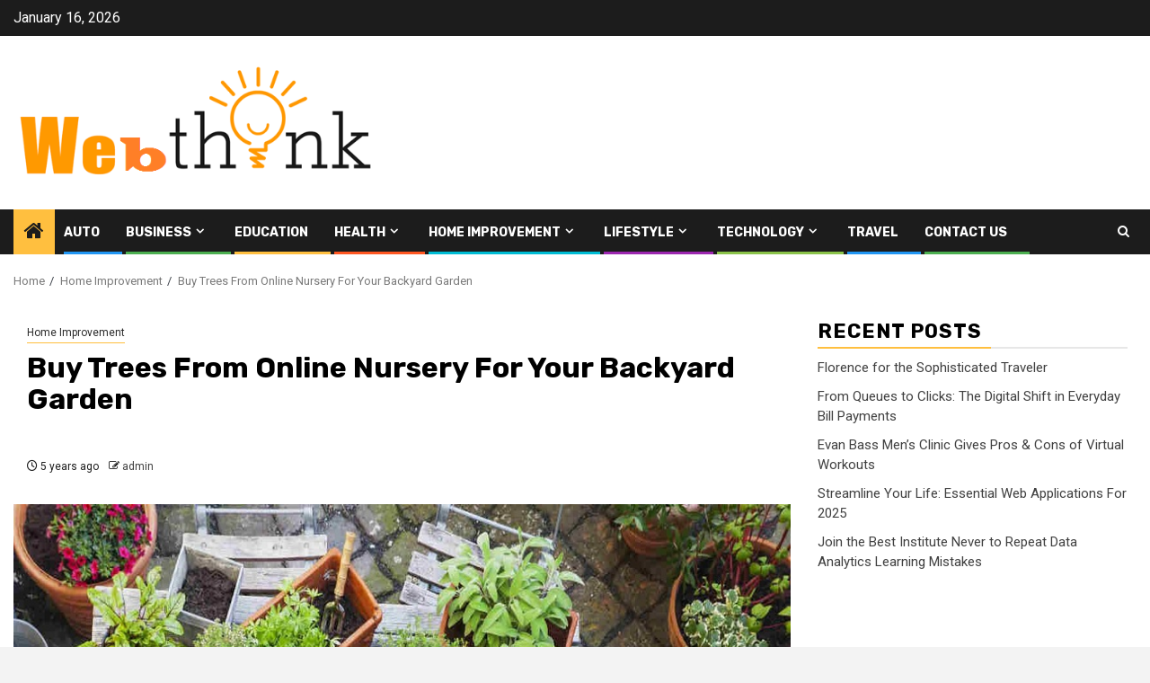

--- FILE ---
content_type: text/html; charset=UTF-8
request_url: https://webthinkoutside.com/buy-trees-from-online-nursery-for-your-backyard-garden/
body_size: 15064
content:
    <!doctype html>
<html lang="en-US">
    <head>
        <meta charset="UTF-8">
        <meta name="viewport" content="width=device-width, initial-scale=1">
        <link rel="profile" href="https://gmpg.org/xfn/11">

        <title>Buy Trees From Online Nursery For Your Backyard Garden | Webthinkoutside.com</title>
    <style>
        #wpadminbar #wp-admin-bar-p404_free_top_button .ab-icon:before {
            content: "\f103";
            color:red;
            top: 2px;
        }
    </style>
    <meta name='robots' content='max-image-preview:large' />
	<style>img:is([sizes="auto" i], [sizes^="auto," i]) { contain-intrinsic-size: 3000px 1500px }</style>
	
<!-- All In One SEO Pack 3.7.1[227,304] -->
<meta name="description"  content="If you are an avid gardener, you can transform your enthusiasm into a beneficial locally situated business. You can utilize your enormous nursery or patio to develop various" />

<script type="application/ld+json" class="aioseop-schema">{"@context":"https://schema.org","@graph":[{"@type":"Organization","@id":"https://webthinkoutside.com/#organization","url":"https://webthinkoutside.com/","name":"My Blog","sameAs":[],"logo":{"@type":"ImageObject","@id":"https://webthinkoutside.com/#logo","url":"https://webthinkoutside.com/wp-content/uploads/2021/03/cropped-webthinkoutside.png","caption":""},"image":{"@id":"https://webthinkoutside.com/#logo"}},{"@type":"WebSite","@id":"https://webthinkoutside.com/#website","url":"https://webthinkoutside.com/","name":"My Blog","publisher":{"@id":"https://webthinkoutside.com/#organization"},"potentialAction":{"@type":"SearchAction","target":"https://webthinkoutside.com/?s={search_term_string}","query-input":"required name=search_term_string"}},{"@type":"WebPage","@id":"https://webthinkoutside.com/buy-trees-from-online-nursery-for-your-backyard-garden/#webpage","url":"https://webthinkoutside.com/buy-trees-from-online-nursery-for-your-backyard-garden/","inLanguage":"en-US","name":"Buy Trees From Online Nursery For Your Backyard Garden","isPartOf":{"@id":"https://webthinkoutside.com/#website"},"breadcrumb":{"@id":"https://webthinkoutside.com/buy-trees-from-online-nursery-for-your-backyard-garden/#breadcrumblist"},"description":"If you are an avid gardener, you can transform your enthusiasm into a beneficial locally situated business. You can utilize your enormous nursery or patio to develop various","image":{"@type":"ImageObject","@id":"https://webthinkoutside.com/buy-trees-from-online-nursery-for-your-backyard-garden/#primaryimage","url":"https://webthinkoutside.com/wp-content/uploads/2021/06/Online-Nursery.jpg","width":875,"height":565},"primaryImageOfPage":{"@id":"https://webthinkoutside.com/buy-trees-from-online-nursery-for-your-backyard-garden/#primaryimage"},"datePublished":"2021-06-01T03:52:11+00:00","dateModified":"2021-06-01T03:52:11+00:00"},{"@type":"Article","@id":"https://webthinkoutside.com/buy-trees-from-online-nursery-for-your-backyard-garden/#article","isPartOf":{"@id":"https://webthinkoutside.com/buy-trees-from-online-nursery-for-your-backyard-garden/#webpage"},"author":{"@id":"https://webthinkoutside.com/author/admin/#author"},"headline":"Buy Trees From Online Nursery For Your Backyard Garden","datePublished":"2021-06-01T03:52:11+00:00","dateModified":"2021-06-01T03:52:11+00:00","commentCount":0,"mainEntityOfPage":{"@id":"https://webthinkoutside.com/buy-trees-from-online-nursery-for-your-backyard-garden/#webpage"},"publisher":{"@id":"https://webthinkoutside.com/#organization"},"articleSection":"Home Improvement","image":{"@type":"ImageObject","@id":"https://webthinkoutside.com/buy-trees-from-online-nursery-for-your-backyard-garden/#primaryimage","url":"https://webthinkoutside.com/wp-content/uploads/2021/06/Online-Nursery.jpg","width":875,"height":565}},{"@type":"Person","@id":"https://webthinkoutside.com/author/admin/#author","name":"admin","sameAs":[],"image":{"@type":"ImageObject","@id":"https://webthinkoutside.com/#personlogo","url":"https://secure.gravatar.com/avatar/1a2e4332b550b0aac410b3654dda16e7af7719b8a861b8083cc6b936cdfddc75?s=96&d=mm&r=g","width":96,"height":96,"caption":"admin"}},{"@type":"BreadcrumbList","@id":"https://webthinkoutside.com/buy-trees-from-online-nursery-for-your-backyard-garden/#breadcrumblist","itemListElement":[{"@type":"ListItem","position":1,"item":{"@type":"WebPage","@id":"https://webthinkoutside.com/","url":"https://webthinkoutside.com/","name":"Web Think Outside Online Stories and Articles | Webthinkoutside.com"}},{"@type":"ListItem","position":2,"item":{"@type":"WebPage","@id":"https://webthinkoutside.com/buy-trees-from-online-nursery-for-your-backyard-garden/","url":"https://webthinkoutside.com/buy-trees-from-online-nursery-for-your-backyard-garden/","name":"Buy Trees From Online Nursery For Your Backyard Garden"}}]}]}</script>
<link rel="canonical" href="https://webthinkoutside.com/buy-trees-from-online-nursery-for-your-backyard-garden/" />
<!-- All In One SEO Pack -->
<link rel='dns-prefetch' href='//fonts.googleapis.com' />
<link rel="alternate" type="application/rss+xml" title="My Blog &raquo; Feed" href="https://webthinkoutside.com/feed/" />
<link rel="alternate" type="application/rss+xml" title="My Blog &raquo; Comments Feed" href="https://webthinkoutside.com/comments/feed/" />
<link rel="alternate" type="application/rss+xml" title="My Blog &raquo; Buy Trees From Online Nursery For Your Backyard Garden Comments Feed" href="https://webthinkoutside.com/buy-trees-from-online-nursery-for-your-backyard-garden/feed/" />
<script type="text/javascript">
/* <![CDATA[ */
window._wpemojiSettings = {"baseUrl":"https:\/\/s.w.org\/images\/core\/emoji\/16.0.1\/72x72\/","ext":".png","svgUrl":"https:\/\/s.w.org\/images\/core\/emoji\/16.0.1\/svg\/","svgExt":".svg","source":{"concatemoji":"https:\/\/webthinkoutside.com\/wp-includes\/js\/wp-emoji-release.min.js?ver=6.8.3"}};
/*! This file is auto-generated */
!function(s,n){var o,i,e;function c(e){try{var t={supportTests:e,timestamp:(new Date).valueOf()};sessionStorage.setItem(o,JSON.stringify(t))}catch(e){}}function p(e,t,n){e.clearRect(0,0,e.canvas.width,e.canvas.height),e.fillText(t,0,0);var t=new Uint32Array(e.getImageData(0,0,e.canvas.width,e.canvas.height).data),a=(e.clearRect(0,0,e.canvas.width,e.canvas.height),e.fillText(n,0,0),new Uint32Array(e.getImageData(0,0,e.canvas.width,e.canvas.height).data));return t.every(function(e,t){return e===a[t]})}function u(e,t){e.clearRect(0,0,e.canvas.width,e.canvas.height),e.fillText(t,0,0);for(var n=e.getImageData(16,16,1,1),a=0;a<n.data.length;a++)if(0!==n.data[a])return!1;return!0}function f(e,t,n,a){switch(t){case"flag":return n(e,"\ud83c\udff3\ufe0f\u200d\u26a7\ufe0f","\ud83c\udff3\ufe0f\u200b\u26a7\ufe0f")?!1:!n(e,"\ud83c\udde8\ud83c\uddf6","\ud83c\udde8\u200b\ud83c\uddf6")&&!n(e,"\ud83c\udff4\udb40\udc67\udb40\udc62\udb40\udc65\udb40\udc6e\udb40\udc67\udb40\udc7f","\ud83c\udff4\u200b\udb40\udc67\u200b\udb40\udc62\u200b\udb40\udc65\u200b\udb40\udc6e\u200b\udb40\udc67\u200b\udb40\udc7f");case"emoji":return!a(e,"\ud83e\udedf")}return!1}function g(e,t,n,a){var r="undefined"!=typeof WorkerGlobalScope&&self instanceof WorkerGlobalScope?new OffscreenCanvas(300,150):s.createElement("canvas"),o=r.getContext("2d",{willReadFrequently:!0}),i=(o.textBaseline="top",o.font="600 32px Arial",{});return e.forEach(function(e){i[e]=t(o,e,n,a)}),i}function t(e){var t=s.createElement("script");t.src=e,t.defer=!0,s.head.appendChild(t)}"undefined"!=typeof Promise&&(o="wpEmojiSettingsSupports",i=["flag","emoji"],n.supports={everything:!0,everythingExceptFlag:!0},e=new Promise(function(e){s.addEventListener("DOMContentLoaded",e,{once:!0})}),new Promise(function(t){var n=function(){try{var e=JSON.parse(sessionStorage.getItem(o));if("object"==typeof e&&"number"==typeof e.timestamp&&(new Date).valueOf()<e.timestamp+604800&&"object"==typeof e.supportTests)return e.supportTests}catch(e){}return null}();if(!n){if("undefined"!=typeof Worker&&"undefined"!=typeof OffscreenCanvas&&"undefined"!=typeof URL&&URL.createObjectURL&&"undefined"!=typeof Blob)try{var e="postMessage("+g.toString()+"("+[JSON.stringify(i),f.toString(),p.toString(),u.toString()].join(",")+"));",a=new Blob([e],{type:"text/javascript"}),r=new Worker(URL.createObjectURL(a),{name:"wpTestEmojiSupports"});return void(r.onmessage=function(e){c(n=e.data),r.terminate(),t(n)})}catch(e){}c(n=g(i,f,p,u))}t(n)}).then(function(e){for(var t in e)n.supports[t]=e[t],n.supports.everything=n.supports.everything&&n.supports[t],"flag"!==t&&(n.supports.everythingExceptFlag=n.supports.everythingExceptFlag&&n.supports[t]);n.supports.everythingExceptFlag=n.supports.everythingExceptFlag&&!n.supports.flag,n.DOMReady=!1,n.readyCallback=function(){n.DOMReady=!0}}).then(function(){return e}).then(function(){var e;n.supports.everything||(n.readyCallback(),(e=n.source||{}).concatemoji?t(e.concatemoji):e.wpemoji&&e.twemoji&&(t(e.twemoji),t(e.wpemoji)))}))}((window,document),window._wpemojiSettings);
/* ]]> */
</script>
		<style type="text/css">
			.epvc-eye {
				margin-right: 3px;
				width: 13px;
				display: inline-block;
				height: 13px;
				border: solid 1px #000;
				border-radius:  75% 15%;
				position: relative;
				transform: rotate(45deg);
			}
			.epvc-eye:before {
				content: '';
				display: block;
				position: absolute;
				width: 5px;
				height: 5px;
				border: solid 1px #000;
				border-radius: 50%;
				left: 3px;
				top: 3px;
			}
		</style>
	<style id='wp-emoji-styles-inline-css' type='text/css'>

	img.wp-smiley, img.emoji {
		display: inline !important;
		border: none !important;
		box-shadow: none !important;
		height: 1em !important;
		width: 1em !important;
		margin: 0 0.07em !important;
		vertical-align: -0.1em !important;
		background: none !important;
		padding: 0 !important;
	}
</style>
<link rel='stylesheet' id='wp-block-library-css' href='https://webthinkoutside.com/wp-includes/css/dist/block-library/style.min.css?ver=6.8.3' type='text/css' media='all' />
<style id='wp-block-library-theme-inline-css' type='text/css'>
.wp-block-audio :where(figcaption){color:#555;font-size:13px;text-align:center}.is-dark-theme .wp-block-audio :where(figcaption){color:#ffffffa6}.wp-block-audio{margin:0 0 1em}.wp-block-code{border:1px solid #ccc;border-radius:4px;font-family:Menlo,Consolas,monaco,monospace;padding:.8em 1em}.wp-block-embed :where(figcaption){color:#555;font-size:13px;text-align:center}.is-dark-theme .wp-block-embed :where(figcaption){color:#ffffffa6}.wp-block-embed{margin:0 0 1em}.blocks-gallery-caption{color:#555;font-size:13px;text-align:center}.is-dark-theme .blocks-gallery-caption{color:#ffffffa6}:root :where(.wp-block-image figcaption){color:#555;font-size:13px;text-align:center}.is-dark-theme :root :where(.wp-block-image figcaption){color:#ffffffa6}.wp-block-image{margin:0 0 1em}.wp-block-pullquote{border-bottom:4px solid;border-top:4px solid;color:currentColor;margin-bottom:1.75em}.wp-block-pullquote cite,.wp-block-pullquote footer,.wp-block-pullquote__citation{color:currentColor;font-size:.8125em;font-style:normal;text-transform:uppercase}.wp-block-quote{border-left:.25em solid;margin:0 0 1.75em;padding-left:1em}.wp-block-quote cite,.wp-block-quote footer{color:currentColor;font-size:.8125em;font-style:normal;position:relative}.wp-block-quote:where(.has-text-align-right){border-left:none;border-right:.25em solid;padding-left:0;padding-right:1em}.wp-block-quote:where(.has-text-align-center){border:none;padding-left:0}.wp-block-quote.is-large,.wp-block-quote.is-style-large,.wp-block-quote:where(.is-style-plain){border:none}.wp-block-search .wp-block-search__label{font-weight:700}.wp-block-search__button{border:1px solid #ccc;padding:.375em .625em}:where(.wp-block-group.has-background){padding:1.25em 2.375em}.wp-block-separator.has-css-opacity{opacity:.4}.wp-block-separator{border:none;border-bottom:2px solid;margin-left:auto;margin-right:auto}.wp-block-separator.has-alpha-channel-opacity{opacity:1}.wp-block-separator:not(.is-style-wide):not(.is-style-dots){width:100px}.wp-block-separator.has-background:not(.is-style-dots){border-bottom:none;height:1px}.wp-block-separator.has-background:not(.is-style-wide):not(.is-style-dots){height:2px}.wp-block-table{margin:0 0 1em}.wp-block-table td,.wp-block-table th{word-break:normal}.wp-block-table :where(figcaption){color:#555;font-size:13px;text-align:center}.is-dark-theme .wp-block-table :where(figcaption){color:#ffffffa6}.wp-block-video :where(figcaption){color:#555;font-size:13px;text-align:center}.is-dark-theme .wp-block-video :where(figcaption){color:#ffffffa6}.wp-block-video{margin:0 0 1em}:root :where(.wp-block-template-part.has-background){margin-bottom:0;margin-top:0;padding:1.25em 2.375em}
</style>
<style id='global-styles-inline-css' type='text/css'>
:root{--wp--preset--aspect-ratio--square: 1;--wp--preset--aspect-ratio--4-3: 4/3;--wp--preset--aspect-ratio--3-4: 3/4;--wp--preset--aspect-ratio--3-2: 3/2;--wp--preset--aspect-ratio--2-3: 2/3;--wp--preset--aspect-ratio--16-9: 16/9;--wp--preset--aspect-ratio--9-16: 9/16;--wp--preset--color--black: #000000;--wp--preset--color--cyan-bluish-gray: #abb8c3;--wp--preset--color--white: #ffffff;--wp--preset--color--pale-pink: #f78da7;--wp--preset--color--vivid-red: #cf2e2e;--wp--preset--color--luminous-vivid-orange: #ff6900;--wp--preset--color--luminous-vivid-amber: #fcb900;--wp--preset--color--light-green-cyan: #7bdcb5;--wp--preset--color--vivid-green-cyan: #00d084;--wp--preset--color--pale-cyan-blue: #8ed1fc;--wp--preset--color--vivid-cyan-blue: #0693e3;--wp--preset--color--vivid-purple: #9b51e0;--wp--preset--gradient--vivid-cyan-blue-to-vivid-purple: linear-gradient(135deg,rgba(6,147,227,1) 0%,rgb(155,81,224) 100%);--wp--preset--gradient--light-green-cyan-to-vivid-green-cyan: linear-gradient(135deg,rgb(122,220,180) 0%,rgb(0,208,130) 100%);--wp--preset--gradient--luminous-vivid-amber-to-luminous-vivid-orange: linear-gradient(135deg,rgba(252,185,0,1) 0%,rgba(255,105,0,1) 100%);--wp--preset--gradient--luminous-vivid-orange-to-vivid-red: linear-gradient(135deg,rgba(255,105,0,1) 0%,rgb(207,46,46) 100%);--wp--preset--gradient--very-light-gray-to-cyan-bluish-gray: linear-gradient(135deg,rgb(238,238,238) 0%,rgb(169,184,195) 100%);--wp--preset--gradient--cool-to-warm-spectrum: linear-gradient(135deg,rgb(74,234,220) 0%,rgb(151,120,209) 20%,rgb(207,42,186) 40%,rgb(238,44,130) 60%,rgb(251,105,98) 80%,rgb(254,248,76) 100%);--wp--preset--gradient--blush-light-purple: linear-gradient(135deg,rgb(255,206,236) 0%,rgb(152,150,240) 100%);--wp--preset--gradient--blush-bordeaux: linear-gradient(135deg,rgb(254,205,165) 0%,rgb(254,45,45) 50%,rgb(107,0,62) 100%);--wp--preset--gradient--luminous-dusk: linear-gradient(135deg,rgb(255,203,112) 0%,rgb(199,81,192) 50%,rgb(65,88,208) 100%);--wp--preset--gradient--pale-ocean: linear-gradient(135deg,rgb(255,245,203) 0%,rgb(182,227,212) 50%,rgb(51,167,181) 100%);--wp--preset--gradient--electric-grass: linear-gradient(135deg,rgb(202,248,128) 0%,rgb(113,206,126) 100%);--wp--preset--gradient--midnight: linear-gradient(135deg,rgb(2,3,129) 0%,rgb(40,116,252) 100%);--wp--preset--font-size--small: 13px;--wp--preset--font-size--medium: 20px;--wp--preset--font-size--large: 36px;--wp--preset--font-size--x-large: 42px;--wp--preset--spacing--20: 0.44rem;--wp--preset--spacing--30: 0.67rem;--wp--preset--spacing--40: 1rem;--wp--preset--spacing--50: 1.5rem;--wp--preset--spacing--60: 2.25rem;--wp--preset--spacing--70: 3.38rem;--wp--preset--spacing--80: 5.06rem;--wp--preset--shadow--natural: 6px 6px 9px rgba(0, 0, 0, 0.2);--wp--preset--shadow--deep: 12px 12px 50px rgba(0, 0, 0, 0.4);--wp--preset--shadow--sharp: 6px 6px 0px rgba(0, 0, 0, 0.2);--wp--preset--shadow--outlined: 6px 6px 0px -3px rgba(255, 255, 255, 1), 6px 6px rgba(0, 0, 0, 1);--wp--preset--shadow--crisp: 6px 6px 0px rgba(0, 0, 0, 1);}:root { --wp--style--global--content-size: 850px;--wp--style--global--wide-size: 1270px; }:where(body) { margin: 0; }.wp-site-blocks > .alignleft { float: left; margin-right: 2em; }.wp-site-blocks > .alignright { float: right; margin-left: 2em; }.wp-site-blocks > .aligncenter { justify-content: center; margin-left: auto; margin-right: auto; }:where(.wp-site-blocks) > * { margin-block-start: 24px; margin-block-end: 0; }:where(.wp-site-blocks) > :first-child { margin-block-start: 0; }:where(.wp-site-blocks) > :last-child { margin-block-end: 0; }:root { --wp--style--block-gap: 24px; }:root :where(.is-layout-flow) > :first-child{margin-block-start: 0;}:root :where(.is-layout-flow) > :last-child{margin-block-end: 0;}:root :where(.is-layout-flow) > *{margin-block-start: 24px;margin-block-end: 0;}:root :where(.is-layout-constrained) > :first-child{margin-block-start: 0;}:root :where(.is-layout-constrained) > :last-child{margin-block-end: 0;}:root :where(.is-layout-constrained) > *{margin-block-start: 24px;margin-block-end: 0;}:root :where(.is-layout-flex){gap: 24px;}:root :where(.is-layout-grid){gap: 24px;}.is-layout-flow > .alignleft{float: left;margin-inline-start: 0;margin-inline-end: 2em;}.is-layout-flow > .alignright{float: right;margin-inline-start: 2em;margin-inline-end: 0;}.is-layout-flow > .aligncenter{margin-left: auto !important;margin-right: auto !important;}.is-layout-constrained > .alignleft{float: left;margin-inline-start: 0;margin-inline-end: 2em;}.is-layout-constrained > .alignright{float: right;margin-inline-start: 2em;margin-inline-end: 0;}.is-layout-constrained > .aligncenter{margin-left: auto !important;margin-right: auto !important;}.is-layout-constrained > :where(:not(.alignleft):not(.alignright):not(.alignfull)){max-width: var(--wp--style--global--content-size);margin-left: auto !important;margin-right: auto !important;}.is-layout-constrained > .alignwide{max-width: var(--wp--style--global--wide-size);}body .is-layout-flex{display: flex;}.is-layout-flex{flex-wrap: wrap;align-items: center;}.is-layout-flex > :is(*, div){margin: 0;}body .is-layout-grid{display: grid;}.is-layout-grid > :is(*, div){margin: 0;}body{padding-top: 0px;padding-right: 0px;padding-bottom: 0px;padding-left: 0px;}a:where(:not(.wp-element-button)){text-decoration: none;}:root :where(.wp-element-button, .wp-block-button__link){background-color: #32373c;border-radius: 0;border-width: 0;color: #fff;font-family: inherit;font-size: inherit;line-height: inherit;padding: calc(0.667em + 2px) calc(1.333em + 2px);text-decoration: none;}.has-black-color{color: var(--wp--preset--color--black) !important;}.has-cyan-bluish-gray-color{color: var(--wp--preset--color--cyan-bluish-gray) !important;}.has-white-color{color: var(--wp--preset--color--white) !important;}.has-pale-pink-color{color: var(--wp--preset--color--pale-pink) !important;}.has-vivid-red-color{color: var(--wp--preset--color--vivid-red) !important;}.has-luminous-vivid-orange-color{color: var(--wp--preset--color--luminous-vivid-orange) !important;}.has-luminous-vivid-amber-color{color: var(--wp--preset--color--luminous-vivid-amber) !important;}.has-light-green-cyan-color{color: var(--wp--preset--color--light-green-cyan) !important;}.has-vivid-green-cyan-color{color: var(--wp--preset--color--vivid-green-cyan) !important;}.has-pale-cyan-blue-color{color: var(--wp--preset--color--pale-cyan-blue) !important;}.has-vivid-cyan-blue-color{color: var(--wp--preset--color--vivid-cyan-blue) !important;}.has-vivid-purple-color{color: var(--wp--preset--color--vivid-purple) !important;}.has-black-background-color{background-color: var(--wp--preset--color--black) !important;}.has-cyan-bluish-gray-background-color{background-color: var(--wp--preset--color--cyan-bluish-gray) !important;}.has-white-background-color{background-color: var(--wp--preset--color--white) !important;}.has-pale-pink-background-color{background-color: var(--wp--preset--color--pale-pink) !important;}.has-vivid-red-background-color{background-color: var(--wp--preset--color--vivid-red) !important;}.has-luminous-vivid-orange-background-color{background-color: var(--wp--preset--color--luminous-vivid-orange) !important;}.has-luminous-vivid-amber-background-color{background-color: var(--wp--preset--color--luminous-vivid-amber) !important;}.has-light-green-cyan-background-color{background-color: var(--wp--preset--color--light-green-cyan) !important;}.has-vivid-green-cyan-background-color{background-color: var(--wp--preset--color--vivid-green-cyan) !important;}.has-pale-cyan-blue-background-color{background-color: var(--wp--preset--color--pale-cyan-blue) !important;}.has-vivid-cyan-blue-background-color{background-color: var(--wp--preset--color--vivid-cyan-blue) !important;}.has-vivid-purple-background-color{background-color: var(--wp--preset--color--vivid-purple) !important;}.has-black-border-color{border-color: var(--wp--preset--color--black) !important;}.has-cyan-bluish-gray-border-color{border-color: var(--wp--preset--color--cyan-bluish-gray) !important;}.has-white-border-color{border-color: var(--wp--preset--color--white) !important;}.has-pale-pink-border-color{border-color: var(--wp--preset--color--pale-pink) !important;}.has-vivid-red-border-color{border-color: var(--wp--preset--color--vivid-red) !important;}.has-luminous-vivid-orange-border-color{border-color: var(--wp--preset--color--luminous-vivid-orange) !important;}.has-luminous-vivid-amber-border-color{border-color: var(--wp--preset--color--luminous-vivid-amber) !important;}.has-light-green-cyan-border-color{border-color: var(--wp--preset--color--light-green-cyan) !important;}.has-vivid-green-cyan-border-color{border-color: var(--wp--preset--color--vivid-green-cyan) !important;}.has-pale-cyan-blue-border-color{border-color: var(--wp--preset--color--pale-cyan-blue) !important;}.has-vivid-cyan-blue-border-color{border-color: var(--wp--preset--color--vivid-cyan-blue) !important;}.has-vivid-purple-border-color{border-color: var(--wp--preset--color--vivid-purple) !important;}.has-vivid-cyan-blue-to-vivid-purple-gradient-background{background: var(--wp--preset--gradient--vivid-cyan-blue-to-vivid-purple) !important;}.has-light-green-cyan-to-vivid-green-cyan-gradient-background{background: var(--wp--preset--gradient--light-green-cyan-to-vivid-green-cyan) !important;}.has-luminous-vivid-amber-to-luminous-vivid-orange-gradient-background{background: var(--wp--preset--gradient--luminous-vivid-amber-to-luminous-vivid-orange) !important;}.has-luminous-vivid-orange-to-vivid-red-gradient-background{background: var(--wp--preset--gradient--luminous-vivid-orange-to-vivid-red) !important;}.has-very-light-gray-to-cyan-bluish-gray-gradient-background{background: var(--wp--preset--gradient--very-light-gray-to-cyan-bluish-gray) !important;}.has-cool-to-warm-spectrum-gradient-background{background: var(--wp--preset--gradient--cool-to-warm-spectrum) !important;}.has-blush-light-purple-gradient-background{background: var(--wp--preset--gradient--blush-light-purple) !important;}.has-blush-bordeaux-gradient-background{background: var(--wp--preset--gradient--blush-bordeaux) !important;}.has-luminous-dusk-gradient-background{background: var(--wp--preset--gradient--luminous-dusk) !important;}.has-pale-ocean-gradient-background{background: var(--wp--preset--gradient--pale-ocean) !important;}.has-electric-grass-gradient-background{background: var(--wp--preset--gradient--electric-grass) !important;}.has-midnight-gradient-background{background: var(--wp--preset--gradient--midnight) !important;}.has-small-font-size{font-size: var(--wp--preset--font-size--small) !important;}.has-medium-font-size{font-size: var(--wp--preset--font-size--medium) !important;}.has-large-font-size{font-size: var(--wp--preset--font-size--large) !important;}.has-x-large-font-size{font-size: var(--wp--preset--font-size--x-large) !important;}
:root :where(.wp-block-button .wp-block-button__link){border-radius: 0;}
:root :where(.wp-block-pullquote){font-size: 1.5em;line-height: 1.6;}
</style>
<link rel='stylesheet' id='aft-icons-css' href='https://webthinkoutside.com/wp-content/themes/newsphere/assets/icons/style.css?ver=6.8.3' type='text/css' media='all' />
<link rel='stylesheet' id='bootstrap-css' href='https://webthinkoutside.com/wp-content/themes/newsphere/assets/bootstrap/css/bootstrap.min.css?ver=6.8.3' type='text/css' media='all' />
<link rel='stylesheet' id='swiper-slider-css' href='https://webthinkoutside.com/wp-content/themes/newsphere/assets/swiper/css/swiper-bundle-new.min.css?ver=6.8.3' type='text/css' media='all' />
<link rel='stylesheet' id='sidr-css' href='https://webthinkoutside.com/wp-content/themes/newsphere/assets/sidr/css/sidr.bare.css?ver=6.8.3' type='text/css' media='all' />
<link rel='stylesheet' id='magnific-popup-css' href='https://webthinkoutside.com/wp-content/themes/newsphere/assets/magnific-popup/magnific-popup.css?ver=6.8.3' type='text/css' media='all' />
<link rel='stylesheet' id='newsphere-google-fonts-css' href='https://fonts.googleapis.com/css?family=Roboto:400,500,700|Rubik:400,500,700&#038;subset=latin,latin-ext' type='text/css' media='all' />
<link rel='stylesheet' id='newsphere-style-css' href='https://webthinkoutside.com/wp-content/themes/newsphere/style.css?ver=4.4.8' type='text/css' media='all' />
<script type="text/javascript" src="https://webthinkoutside.com/wp-includes/js/jquery/jquery.min.js?ver=3.7.1" id="jquery-core-js"></script>
<script type="text/javascript" src="https://webthinkoutside.com/wp-includes/js/jquery/jquery-migrate.min.js?ver=3.4.1" id="jquery-migrate-js"></script>
<link rel="https://api.w.org/" href="https://webthinkoutside.com/wp-json/" /><link rel="alternate" title="JSON" type="application/json" href="https://webthinkoutside.com/wp-json/wp/v2/posts/299" /><link rel="EditURI" type="application/rsd+xml" title="RSD" href="https://webthinkoutside.com/xmlrpc.php?rsd" />
<meta name="generator" content="WordPress 6.8.3" />
<link rel='shortlink' href='https://webthinkoutside.com/?p=299' />
<link rel="alternate" title="oEmbed (JSON)" type="application/json+oembed" href="https://webthinkoutside.com/wp-json/oembed/1.0/embed?url=https%3A%2F%2Fwebthinkoutside.com%2Fbuy-trees-from-online-nursery-for-your-backyard-garden%2F" />
<link rel="alternate" title="oEmbed (XML)" type="text/xml+oembed" href="https://webthinkoutside.com/wp-json/oembed/1.0/embed?url=https%3A%2F%2Fwebthinkoutside.com%2Fbuy-trees-from-online-nursery-for-your-backyard-garden%2F&#038;format=xml" />
<!-- MagenetMonetization V: 1.0.29.2--><!-- MagenetMonetization 1 --><!-- MagenetMonetization 1.1 --><link rel="pingback" href="https://webthinkoutside.com/xmlrpc.php">        <style type="text/css">
                        body .header-style1 .top-header.data-bg:before,
            body .header-style1 .main-header.data-bg:before {
                background: rgba(0, 0, 0, 0);
            }

                        .site-title,
            .site-description {
                position: absolute;
                clip: rect(1px, 1px, 1px, 1px);
                display: none;
            }

            
            
            .elementor-default .elementor-section.elementor-section-full_width > .elementor-container,
            .elementor-default .elementor-section.elementor-section-boxed > .elementor-container,
            .elementor-page .elementor-section.elementor-section-full_width > .elementor-container,
            .elementor-page .elementor-section.elementor-section-boxed > .elementor-container{
                max-width: 1300px;
            }

            .container-wrapper .elementor {
                max-width: 100%;
            }

            .align-content-left .elementor-section-stretched,
            .align-content-right .elementor-section-stretched {
                max-width: 100%;
                left: 0 !important;
            }
        

        </style>
        <style type="text/css" id="custom-background-css">
body.custom-background { background-image: url("https://webthinkoutside.com/wp-content/uploads/2021/03/white.jpg"); background-position: center center; background-size: auto; background-repeat: repeat; background-attachment: scroll; }
</style>
	<link rel="icon" href="https://webthinkoutside.com/wp-content/uploads/2021/03/cropped-webthinkoutside-1-32x32.png" sizes="32x32" />
<link rel="icon" href="https://webthinkoutside.com/wp-content/uploads/2021/03/cropped-webthinkoutside-1-192x192.png" sizes="192x192" />
<link rel="apple-touch-icon" href="https://webthinkoutside.com/wp-content/uploads/2021/03/cropped-webthinkoutside-1-180x180.png" />
<meta name="msapplication-TileImage" content="https://webthinkoutside.com/wp-content/uploads/2021/03/cropped-webthinkoutside-1-270x270.png" />
        
<script data-ad-client="ca-pub-8288407026647732" async src="https://pagead2.googlesyndication.com/pagead/js/adsbygoogle.js"></script>
<meta name="robots" content="noodp" />
<meta name="robots" content="index, follow" /> 
    </head>

<body class="wp-singular post-template-default single single-post postid-299 single-format-standard custom-background wp-custom-logo wp-embed-responsive wp-theme-newsphere aft-default-mode aft-sticky-sidebar aft-hide-comment-count-in-list aft-hide-minutes-read-in-list aft-hide-date-author-in-list default-content-layout single-content-mode-default align-content-left">
    
    <div id="af-preloader">
        <div class="af-preloader-wrap">
            <div class="af-sp af-sp-wave">
            </div>
        </div>
    </div>

<div id="page" class="site">
    <a class="skip-link screen-reader-text" href="#content">Skip to content</a>


    <header id="masthead" class="header-style1 header-layout-1">

          <div class="top-header">
        <div class="container-wrapper">
            <div class="top-bar-flex">
                <div class="top-bar-left col-2">

                    
                    <div class="date-bar-left">
                                                    <span class="topbar-date">
                                        January 16, 2026                                    </span>

                                            </div>
                </div>

                <div class="top-bar-right col-2">
  						<span class="aft-small-social-menu">
  							  						</span>
                </div>
            </div>
        </div>

    </div>
<div class="main-header data-bg" data-background="https://webthinkoutside.com/wp-content/uploads/2021/03/cropped-white.jpg">
    <div class="container-wrapper">
        <div class="af-container-row af-flex-container">
            <div class="col-3 float-l pad">
                <div class="logo-brand">
                    <div class="site-branding">
                        <a href="https://webthinkoutside.com/" class="custom-logo-link" rel="home"><img width="492" height="174" src="https://webthinkoutside.com/wp-content/uploads/2021/03/cropped-webthinkoutside.png" class="custom-logo" alt="My Blog" decoding="async" fetchpriority="high" srcset="https://webthinkoutside.com/wp-content/uploads/2021/03/cropped-webthinkoutside.png 492w, https://webthinkoutside.com/wp-content/uploads/2021/03/cropped-webthinkoutside-300x106.png 300w" sizes="(max-width: 492px) 100vw, 492px" /></a>                            <p class="site-title font-family-1">
                                <a href="https://webthinkoutside.com/"
                                   rel="home">My Blog</a>
                            </p>
                        
                                                    <p class="site-description">My WordPress Blog</p>
                                            </div>
                </div>
            </div>
            <div class="col-66 float-l pad">
                            </div>
        </div>
    </div>

</div>

      <div class="header-menu-part">
        <div id="main-navigation-bar" class="bottom-bar">
          <div class="navigation-section-wrapper">
            <div class="container-wrapper">
              <div class="header-middle-part">
                <div class="navigation-container">
                  <nav class="main-navigation clearfix">
                                          <span class="aft-home-icon">
                                                <a href="https://webthinkoutside.com" aria-label="Home">
                          <i class="fa fa-home" aria-hidden="true"></i>
                        </a>
                      </span>
                                        <div class="aft-dynamic-navigation-elements">
                      <button class="toggle-menu" aria-controls="primary-menu" aria-expanded="false">
                        <span class="screen-reader-text">
                          Primary Menu                        </span>
                        <i class="ham"></i>
                      </button>


                      <div class="menu main-menu menu-desktop show-menu-border"><ul id="primary-menu" class="menu"><li id="menu-item-63" class="menu-item menu-item-type-taxonomy menu-item-object-category menu-item-63"><a href="https://webthinkoutside.com/category/auto/">Auto</a></li>
<li id="menu-item-64" class="menu-item menu-item-type-taxonomy menu-item-object-category menu-item-has-children menu-item-64"><a href="https://webthinkoutside.com/category/business/">Business</a>
<ul class="sub-menu">
	<li id="menu-item-69" class="menu-item menu-item-type-taxonomy menu-item-object-category menu-item-69"><a href="https://webthinkoutside.com/category/finance/">Finance</a></li>
	<li id="menu-item-74" class="menu-item menu-item-type-taxonomy menu-item-object-category menu-item-74"><a href="https://webthinkoutside.com/category/insurance/">Insurance</a></li>
	<li id="menu-item-76" class="menu-item menu-item-type-taxonomy menu-item-object-category menu-item-76"><a href="https://webthinkoutside.com/category/law/">Law</a></li>
	<li id="menu-item-78" class="menu-item menu-item-type-taxonomy menu-item-object-category menu-item-78"><a href="https://webthinkoutside.com/category/loan/">Loan</a></li>
</ul>
</li>
<li id="menu-item-66" class="menu-item menu-item-type-taxonomy menu-item-object-category menu-item-66"><a href="https://webthinkoutside.com/category/education/">Education</a></li>
<li id="menu-item-72" class="menu-item menu-item-type-taxonomy menu-item-object-category menu-item-has-children menu-item-72"><a href="https://webthinkoutside.com/category/health/">Health</a>
<ul class="sub-menu">
	<li id="menu-item-70" class="menu-item menu-item-type-taxonomy menu-item-object-category menu-item-70"><a href="https://webthinkoutside.com/category/food/">Food</a></li>
</ul>
</li>
<li id="menu-item-73" class="menu-item menu-item-type-taxonomy menu-item-object-category current-post-ancestor current-menu-parent current-post-parent menu-item-has-children menu-item-73"><a href="https://webthinkoutside.com/category/home-improvement/">Home Improvement</a>
<ul class="sub-menu">
	<li id="menu-item-81" class="menu-item menu-item-type-taxonomy menu-item-object-category menu-item-81"><a href="https://webthinkoutside.com/category/real-estate/">Real Estate</a></li>
</ul>
</li>
<li id="menu-item-77" class="menu-item menu-item-type-taxonomy menu-item-object-category menu-item-has-children menu-item-77"><a href="https://webthinkoutside.com/category/lifestyle/">Lifestyle</a>
<ul class="sub-menu">
	<li id="menu-item-68" class="menu-item menu-item-type-taxonomy menu-item-object-category menu-item-68"><a href="https://webthinkoutside.com/category/fashion/">Fashion</a></li>
	<li id="menu-item-75" class="menu-item menu-item-type-taxonomy menu-item-object-category menu-item-75"><a href="https://webthinkoutside.com/category/jewellery/">Jewellery</a></li>
	<li id="menu-item-71" class="menu-item menu-item-type-taxonomy menu-item-object-category menu-item-71"><a href="https://webthinkoutside.com/category/gift/">Gift</a></li>
</ul>
</li>
<li id="menu-item-83" class="menu-item menu-item-type-taxonomy menu-item-object-category menu-item-has-children menu-item-83"><a href="https://webthinkoutside.com/category/technology/">Technology</a>
<ul class="sub-menu">
	<li id="menu-item-65" class="menu-item menu-item-type-taxonomy menu-item-object-category menu-item-65"><a href="https://webthinkoutside.com/category/digital-marketing/">Digital Marketing</a></li>
</ul>
</li>
<li id="menu-item-84" class="menu-item menu-item-type-taxonomy menu-item-object-category menu-item-84"><a href="https://webthinkoutside.com/category/travel/">Travel</a></li>
<li id="menu-item-845" class="menu-item menu-item-type-post_type menu-item-object-page menu-item-845"><a href="https://webthinkoutside.com/contact-us/">Contact Us</a></li>
</ul></div>                    </div>

                  </nav>
                </div>
              </div>
              <div class="header-right-part">

                                <div class="af-search-wrap">
                  <div class="search-overlay">
                    <a href="#" title="Search" class="search-icon">
                      <i class="fa fa-search"></i>
                    </a>
                    <div class="af-search-form">
                      <form role="search" method="get" class="search-form" action="https://webthinkoutside.com/">
				<label>
					<span class="screen-reader-text">Search for:</span>
					<input type="search" class="search-field" placeholder="Search &hellip;" value="" name="s" />
				</label>
				<input type="submit" class="search-submit" value="Search" />
			</form>                    </div>
                  </div>
                </div>
              </div>
            </div>
          </div>
        </div>
      </div>
    </header>

    <!-- end slider-section -->

            <div class="af-breadcrumbs-wrapper container-wrapper">
            <div class="af-breadcrumbs font-family-1 color-pad">
                <div role="navigation" aria-label="Breadcrumbs" class="breadcrumb-trail breadcrumbs" itemprop="breadcrumb"><ul class="trail-items" itemscope itemtype="http://schema.org/BreadcrumbList"><meta name="numberOfItems" content="3" /><meta name="itemListOrder" content="Ascending" /><li itemprop="itemListElement" itemscope itemtype="http://schema.org/ListItem" class="trail-item trail-begin"><a href="https://webthinkoutside.com/" rel="home" itemprop="item"><span itemprop="name">Home</span></a><meta itemprop="position" content="1" /></li><li itemprop="itemListElement" itemscope itemtype="http://schema.org/ListItem" class="trail-item"><a href="https://webthinkoutside.com/category/home-improvement/" itemprop="item"><span itemprop="name">Home Improvement</span></a><meta itemprop="position" content="2" /></li><li itemprop="itemListElement" itemscope itemtype="http://schema.org/ListItem" class="trail-item trail-end"><a href="https://webthinkoutside.com/buy-trees-from-online-nursery-for-your-backyard-garden/" itemprop="item"><span itemprop="name">Buy Trees From Online Nursery For Your Backyard Garden</span></a><meta itemprop="position" content="3" /></li></ul></div>            </div>
        </div>
            <div id="content" class="container-wrapper">
        <div id="primary" class="content-area">
            <main id="main" class="site-main">
                                    <article id="post-299" class="af-single-article post-299 post type-post status-publish format-standard has-post-thumbnail hentry category-home-improvement">
                        <div class="entry-content-wrap read-single">
                                    <header class="entry-header pos-rel ">
            <div class="read-details marg-btm-lr">
                <div class="entry-header-details">
                                            <div class="figure-categories figure-categories-bg">
                            <ul class="cat-links"><li class="meta-category">
                             <a class="newsphere-categories category-color-1" href="https://webthinkoutside.com/category/home-improvement/" alt="View all posts in Home Improvement"> 
                                 Home Improvement
                             </a>
                        </li></ul>                        </div>
                    

                    <h1 class="entry-title">Buy Trees From Online Nursery For Your Backyard Garden</h1>
                                            <span class="min-read-post-format">
                                                                                </span>
                        <div class="entry-meta">
                            
            <span class="author-links">

                            <span class="item-metadata posts-date">
                <i class="fa fa-clock-o"></i>
                    5 years ago            </span>
                            
                    <span class="item-metadata posts-author byline">
                    <i class="fa fa-pencil-square-o"></i>
                                    <a href="https://webthinkoutside.com/author/admin/">
                    admin                </a>
               </span>
                
        </span>
                                </div>


                                                            </div>
            </div>

                            <div class="read-img pos-rel">
                            <div class="post-thumbnail full-width-image">
          <img width="875" height="565" src="https://webthinkoutside.com/wp-content/uploads/2021/06/Online-Nursery.jpg" class="attachment-newsphere-featured size-newsphere-featured wp-post-image" alt="Online Nursery" decoding="async" srcset="https://webthinkoutside.com/wp-content/uploads/2021/06/Online-Nursery.jpg 875w, https://webthinkoutside.com/wp-content/uploads/2021/06/Online-Nursery-300x194.jpg 300w, https://webthinkoutside.com/wp-content/uploads/2021/06/Online-Nursery-768x496.jpg 768w" sizes="(max-width: 875px) 100vw, 875px" />        </div>
      
                        <span class="min-read-post-format">

                                            </span>

                </div>
                    </header><!-- .entry-header -->

        <!-- end slider-section -->
                                    

    <div class="color-pad">
        <div class="entry-content read-details color-tp-pad no-color-pad">
            <!-- WordPress Ads Manager plugin by Crunchify.com - Top post Ad START --><div style="text-align:center;"><p><script async src="//pagead2.googlesyndication.com/pagead/js/adsbygoogle.js"></script>
<ins class="adsbygoogle"
     style="display:block; text-align:center;"
     data-ad-layout="in-article"
     data-ad-format="fluid"
     data-ad-client="ca-pub-8288407026647732"
     data-ad-slot="7132473077"></ins>
<script>
     (adsbygoogle = window.adsbygoogle || []).push({});
</script></p></div><!-- WordPress Ads Manager plugin by Crunchify.com - Top post Ad END --><div class='epvc-post-count'><span class='epvc-eye'></span>  <span class="epvc-count"> 1,119</span><span class='epvc-label'> Views</span></div><p style="text-align: justify"><span style="font-weight: 400">If you are an avid gardener, you can transform your enthusiasm into a beneficial locally situated business. You can utilize your enormous nursery or patio to develop various assortments of plants, bushes, vegetables, organic products, greeneries, and spices. This way you can invest energy in accomplishing something useful and bring in cash simultaneously. </span></p><!-- WordPress Ads Manager plugin by Crunchify.com - Middle post Ad START --><div style="text-align:center;"><p><script async src="//pagead2.googlesyndication.com/pagead/js/adsbygoogle.js"></script>
<ins class="adsbygoogle"
     style="display:block; text-align:center;"
     data-ad-layout="in-article"
     data-ad-format="fluid"
     data-ad-client="ca-pub-8288407026647732"
     data-ad-slot="7132473077"></ins>
<script>
     (adsbygoogle = window.adsbygoogle || []).push({});
</script></p></div><!-- WordPress Ads Manager plugin by Crunchify.com - Middle post Ad END -->
<h2 style="text-align: justify"><span style="font-weight: 400">Things require for </span><span style="font-weight: 400">setting up a backyard nursery</span></h2>
<p style="text-align: justify"><span style="font-weight: 400">Setting up a patio nursery or nursery focus requires arranging and endeavors. It is fundamental to consider every one of the perspectives included like the client you need to take into account, complete expense included, area, sort of planting supplies that you would offer, and so forth Whenever you have done careful arranging, you need to guarantee that it is carried out proficiently. </span></p>
<p style="text-align: justify"><span style="font-weight: 400">You can sell practically any sort of plants and trees through your patio nursery given that there is sufficient space for the plants to develop. On the off chance that you have an enormous region, you can think about developing different sorts of little trees and bushes. These can be sold for finishing purposes. The correct method to choose what plants and trees you ought to sell rely upon the interest. Go in for assortments that are well known and are broadly utilized for arranging. Spices, blossoming plants, perennials, and greeneries are a few assortments that require less space and can undoubtedly be developed. </span></p>
<p style="text-align: justify"><span style="font-weight: 400">Your different choices can be occasional plants, compartment-developed plants, house plants, and blooming assortments that are liked by the greater part of the nursery workers. You can put resources into such plants and rake in boatloads of cash by selling them through your nursery. </span></p>
<p style="text-align: justify"><span style="font-weight: 400">Aside from this, you can likewise sell local spices, leafy foods in your neighborhood market. Individuals love to purchase local natural products of the soil. In this way, on the off chance that you are not enthused about beginning your patio nursery, you can procure benefits by selling local produce in swap meets, rancher markets, and other neighborhood markets. </span></p>
<p style="text-align: justify"><span style="font-weight: 400">A discount online nursery turns out to be the best source to buy a wide range of plants and trees for your terrace garden. They offer endless assortments and you can peruse the items on the web. They are ideal for an amateur as they share valuable data about different plants and trees on the web. Aside from this, they likewise have item portrayals online that can extraordinarily help you to pick the correct sort of plants for your space. </span></p>
<p style="text-align: justify"><span style="font-weight: 400">Many rumored nurseries make a special effort to help clients. You can look for guidance and pose inquiries if you don&#8217;t know about explicit items. Purchasing from an online nursery is helpful as they convey every one of the orders to your doorstep. In addition, you can save a ton on huge orders so why not structure plants from a discount nursery that can give you more for your cash.</span></p>
<p style="text-align: justify"><span style="font-weight: 400">If you want to buy a tree online, search for a great </span><a href="http://imgrowinghome.com"><b>online nursery</b></a><span style="font-weight: 400"> that provides all kinds of native plants, shrubs, ferns, and trees. It should have Bare Root Stock and Balled &amp; Burlapped Trees. There are numerous other varieties available to satisfy all your background plantation needs.</span></p>
<!-- WordPress Ads Manager plugin by Crunchify.com - After post Ad START --><div style="text-align:center;"><p><script async src="//pagead2.googlesyndication.com/pagead/js/adsbygoogle.js"></script>
<ins class="adsbygoogle"
     style="display:block; text-align:center;"
     data-ad-layout="in-article"
     data-ad-format="fluid"
     data-ad-client="ca-pub-8288407026647732"
     data-ad-slot="7132473077"></ins>
<script>
     (adsbygoogle = window.adsbygoogle || []).push({});
</script></p></div><!-- WordPress Ads Manager plugin by Crunchify.com - After post Ad END -->                            <div class="post-item-metadata entry-meta">
                                    </div>
                        
	<nav class="navigation post-navigation" aria-label="Post navigation">
		<h2 class="screen-reader-text">Post navigation</h2>
		<div class="nav-links"><div class="nav-previous"><a href="https://webthinkoutside.com/healing-crystals-and-how-they-impact-the-world-of-tarot/" rel="prev"><span class="em-post-navigation">Previous</span> Healing Crystals and How They Impact the World of Tarot!</a></div><div class="nav-next"><a href="https://webthinkoutside.com/pointers-to-keep-in-mind-with-react-native-security/" rel="next"><span class="em-post-navigation">Next</span> Pointers to Keep in Mind with React Native Security</a></div></div>
	</nav>                    </div><!-- .entry-content -->
    </div>
                        </div>
                    </article>
                        
<div class="promotionspace enable-promotionspace">

    <div class="af-reated-posts  col-ten">
            <h2 class="widget-title header-after1">
          <span class="header-after">
            More Stories          </span>
        </h2>
            <div class="af-container-row clearfix">
                  <div class="col-3 float-l pad latest-posts-grid af-sec-post" data-mh="latest-posts-grid">
            <div class="read-single color-pad">
              <div class="read-img pos-rel read-bg-img">
                <a href="https://webthinkoutside.com/vastu-complaint-paintings-for-office-from-bimba/" aria-label="Vastu Complaint Paintings for Office from Bimba">
                  <img width="300" height="194" src="https://webthinkoutside.com/wp-content/uploads/2022/05/Paintings-for-Office-from-Bimba-300x194.jpg" class="attachment-medium size-medium wp-post-image" alt="Paintings for Office from Bimba" decoding="async" srcset="https://webthinkoutside.com/wp-content/uploads/2022/05/Paintings-for-Office-from-Bimba-300x194.jpg 300w, https://webthinkoutside.com/wp-content/uploads/2022/05/Paintings-for-Office-from-Bimba-768x496.jpg 768w, https://webthinkoutside.com/wp-content/uploads/2022/05/Paintings-for-Office-from-Bimba.jpg 875w" sizes="(max-width: 300px) 100vw, 300px" />                </a>
                <span class="min-read-post-format">
                                                    </span>

                              </div>
              <div class="read-details color-tp-pad no-color-pad">
                <div class="read-categories">
                  <ul class="cat-links"><li class="meta-category">
                             <a class="newsphere-categories category-color-1" href="https://webthinkoutside.com/category/home-improvement/" alt="View all posts in Home Improvement"> 
                                 Home Improvement
                             </a>
                        </li></ul>                </div>
                <div class="read-title">
                  <h3>
                    <a href="https://webthinkoutside.com/vastu-complaint-paintings-for-office-from-bimba/">Vastu Complaint Paintings for Office from Bimba</a>
                  </h3>
                </div>
                <div class="entry-meta">
                  
            <span class="author-links">

                            <span class="item-metadata posts-date">
                <i class="fa fa-clock-o"></i>
                    1 year ago            </span>
                            
                    <span class="item-metadata posts-author byline">
                    <i class="fa fa-pencil-square-o"></i>
                                    <a href="https://webthinkoutside.com/author/admin/">
                    admin                </a>
               </span>
                
        </span>
                        </div>

              </div>
            </div>
          </div>
                <div class="col-3 float-l pad latest-posts-grid af-sec-post" data-mh="latest-posts-grid">
            <div class="read-single color-pad">
              <div class="read-img pos-rel read-bg-img">
                <a href="https://webthinkoutside.com/tips-to-look-into-before-you-look-for-a-flooring-cost-estimator/" aria-label="Tips to Look Into Before You Look For A Flooring Cost Estimator">
                  <img width="300" height="165" src="https://webthinkoutside.com/wp-content/uploads/2024/04/tiling-estimating-services-300x165.jpg" class="attachment-medium size-medium wp-post-image" alt="tiling estimating services" decoding="async" srcset="https://webthinkoutside.com/wp-content/uploads/2024/04/tiling-estimating-services-300x165.jpg 300w, https://webthinkoutside.com/wp-content/uploads/2024/04/tiling-estimating-services-768x423.jpg 768w, https://webthinkoutside.com/wp-content/uploads/2024/04/tiling-estimating-services.jpg 874w" sizes="(max-width: 300px) 100vw, 300px" />                </a>
                <span class="min-read-post-format">
                                                    </span>

                              </div>
              <div class="read-details color-tp-pad no-color-pad">
                <div class="read-categories">
                  <ul class="cat-links"><li class="meta-category">
                             <a class="newsphere-categories category-color-1" href="https://webthinkoutside.com/category/home-improvement/" alt="View all posts in Home Improvement"> 
                                 Home Improvement
                             </a>
                        </li></ul>                </div>
                <div class="read-title">
                  <h3>
                    <a href="https://webthinkoutside.com/tips-to-look-into-before-you-look-for-a-flooring-cost-estimator/">Tips to Look Into Before You Look For A Flooring Cost Estimator</a>
                  </h3>
                </div>
                <div class="entry-meta">
                  
            <span class="author-links">

                            <span class="item-metadata posts-date">
                <i class="fa fa-clock-o"></i>
                    2 years ago            </span>
                            
                    <span class="item-metadata posts-author byline">
                    <i class="fa fa-pencil-square-o"></i>
                                    <a href="https://webthinkoutside.com/author/admin/">
                    admin                </a>
               </span>
                
        </span>
                        </div>

              </div>
            </div>
          </div>
                <div class="col-3 float-l pad latest-posts-grid af-sec-post" data-mh="latest-posts-grid">
            <div class="read-single color-pad">
              <div class="read-img pos-rel read-bg-img">
                <a href="https://webthinkoutside.com/safe-ship-moving-services-what-can-a-professional-moving-company-do/" aria-label="Safe Ship Moving Services – What Can a Professional Moving Company Do">
                  <img width="300" height="188" src="https://webthinkoutside.com/wp-content/uploads/2024/01/Moving-with-Children-300x188.png" class="attachment-medium size-medium wp-post-image" alt="Moving with Children" decoding="async" loading="lazy" srcset="https://webthinkoutside.com/wp-content/uploads/2024/01/Moving-with-Children-300x188.png 300w, https://webthinkoutside.com/wp-content/uploads/2024/01/Moving-with-Children-768x480.png 768w, https://webthinkoutside.com/wp-content/uploads/2024/01/Moving-with-Children.png 800w" sizes="auto, (max-width: 300px) 100vw, 300px" />                </a>
                <span class="min-read-post-format">
                                                    </span>

                              </div>
              <div class="read-details color-tp-pad no-color-pad">
                <div class="read-categories">
                  <ul class="cat-links"><li class="meta-category">
                             <a class="newsphere-categories category-color-1" href="https://webthinkoutside.com/category/home-improvement/" alt="View all posts in Home Improvement"> 
                                 Home Improvement
                             </a>
                        </li></ul>                </div>
                <div class="read-title">
                  <h3>
                    <a href="https://webthinkoutside.com/safe-ship-moving-services-what-can-a-professional-moving-company-do/">Safe Ship Moving Services – What Can a Professional Moving Company Do</a>
                  </h3>
                </div>
                <div class="entry-meta">
                  
            <span class="author-links">

                            <span class="item-metadata posts-date">
                <i class="fa fa-clock-o"></i>
                    2 years ago            </span>
                            
                    <span class="item-metadata posts-author byline">
                    <i class="fa fa-pencil-square-o"></i>
                                    <a href="https://webthinkoutside.com/author/admin/">
                    admin                </a>
               </span>
                
        </span>
                        </div>

              </div>
            </div>
          </div>
            </div>

  </div>
</div>                        
<div id="comments" class="comments-area">

		<div id="respond" class="comment-respond">
		<h3 id="reply-title" class="comment-reply-title">Leave a Reply <small><a rel="nofollow" id="cancel-comment-reply-link" href="/buy-trees-from-online-nursery-for-your-backyard-garden/#respond" style="display:none;">Cancel reply</a></small></h3><p class="must-log-in">You must be <a href="https://webthinkoutside.com/wp-login.php?redirect_to=https%3A%2F%2Fwebthinkoutside.com%2Fbuy-trees-from-online-nursery-for-your-backyard-garden%2F">logged in</a> to post a comment.</p>	</div><!-- #respond -->
	
</div><!-- #comments -->

                
            </main><!-- #main -->
        </div><!-- #primary -->
                <!-- MagenetMonetization 4 -->



<div id="secondary" class="sidebar-area sidebar-sticky-top">
    <div class="theiaStickySidebar">
        <aside class="widget-area color-pad">
            <!-- MagenetMonetization 5 -->
		<div id="recent-posts-2" class="widget newsphere-widget widget_recent_entries">
		<h2 class="widget-title widget-title-1"><span>Recent Posts</span></h2>
		<ul>
											<li>
					<a href="https://webthinkoutside.com/florence-for-the-sophisticated-traveler/">Florence for the Sophisticated Traveler</a>
									</li>
											<li>
					<a href="https://webthinkoutside.com/from-queues-to-clicks-the-digital-shift-in-everyday-bill-payments/">From Queues to Clicks: The Digital Shift in Everyday Bill Payments</a>
									</li>
											<li>
					<a href="https://webthinkoutside.com/evan-bass-mens-clinic-gives-pros-cons-of-virtual-workouts/">Evan Bass Men&#8217;s Clinic Gives Pros &#038; Cons of Virtual Workouts</a>
									</li>
											<li>
					<a href="https://webthinkoutside.com/streamline-your-life-essential-web-applications-for-2025/">Streamline Your Life: Essential Web Applications For 2025</a>
									</li>
											<li>
					<a href="https://webthinkoutside.com/join-the-best-institute-never-to-repeat-data-analytics-learning-mistakes/">Join the Best Institute Never to Repeat Data Analytics Learning Mistakes</a>
									</li>
					</ul>

		</div><!-- MagenetMonetization 5 --><div id="text-3" class="widget newsphere-widget widget_text">			<div class="textwidget"><p><ins class="adsbygoogle" style="display: inline-block; width: 300px; height: 600px;" data-ad-client="ca-pub-8288407026647732" data-ad-slot="4386825406"></ins><br />
<script>
(adsbygoogle = window.adsbygoogle || []).push({});
</script></p>
</div>
		</div><!-- MagenetMonetization 5 --><div id="categories-2" class="widget newsphere-widget widget_categories"><h2 class="widget-title widget-title-1"><span>Categories</span></h2>
			<ul>
					<li class="cat-item cat-item-2"><a href="https://webthinkoutside.com/category/auto/">Auto</a>
</li>
	<li class="cat-item cat-item-29"><a href="https://webthinkoutside.com/category/beauty/">Beauty</a>
</li>
	<li class="cat-item cat-item-3"><a href="https://webthinkoutside.com/category/business/">Business</a>
</li>
	<li class="cat-item cat-item-4"><a href="https://webthinkoutside.com/category/digital-marketing/">Digital Marketing</a>
</li>
	<li class="cat-item cat-item-5"><a href="https://webthinkoutside.com/category/education/">Education</a>
</li>
	<li class="cat-item cat-item-6"><a href="https://webthinkoutside.com/category/entertainment/">Entertainment</a>
</li>
	<li class="cat-item cat-item-7"><a href="https://webthinkoutside.com/category/fashion/">Fashion</a>
</li>
	<li class="cat-item cat-item-8"><a href="https://webthinkoutside.com/category/finance/">Finance</a>
</li>
	<li class="cat-item cat-item-26"><a href="https://webthinkoutside.com/category/fitness/">Fitness</a>
</li>
	<li class="cat-item cat-item-9"><a href="https://webthinkoutside.com/category/food/">Food</a>
</li>
	<li class="cat-item cat-item-10"><a href="https://webthinkoutside.com/category/gift/">Gift</a>
</li>
	<li class="cat-item cat-item-11"><a href="https://webthinkoutside.com/category/health/">Health</a>
</li>
	<li class="cat-item cat-item-12"><a href="https://webthinkoutside.com/category/home-improvement/">Home Improvement</a>
</li>
	<li class="cat-item cat-item-13"><a href="https://webthinkoutside.com/category/insurance/">Insurance</a>
</li>
	<li class="cat-item cat-item-30"><a href="https://webthinkoutside.com/category/investment/">Investment</a>
</li>
	<li class="cat-item cat-item-14"><a href="https://webthinkoutside.com/category/jewellery/">Jewellery</a>
</li>
	<li class="cat-item cat-item-15"><a href="https://webthinkoutside.com/category/law/">Law</a>
</li>
	<li class="cat-item cat-item-16"><a href="https://webthinkoutside.com/category/lifestyle/">Lifestyle</a>
</li>
	<li class="cat-item cat-item-17"><a href="https://webthinkoutside.com/category/loan/">Loan</a>
</li>
	<li class="cat-item cat-item-19"><a href="https://webthinkoutside.com/category/pets/">Pets</a>
</li>
	<li class="cat-item cat-item-20"><a href="https://webthinkoutside.com/category/real-estate/">Real Estate</a>
</li>
	<li class="cat-item cat-item-27"><a href="https://webthinkoutside.com/category/seo/">SEO</a>
</li>
	<li class="cat-item cat-item-25"><a href="https://webthinkoutside.com/category/shopping/">Shopping</a>
</li>
	<li class="cat-item cat-item-21"><a href="https://webthinkoutside.com/category/sports/">Sports</a>
</li>
	<li class="cat-item cat-item-22"><a href="https://webthinkoutside.com/category/technology/">Technology</a>
</li>
	<li class="cat-item cat-item-23"><a href="https://webthinkoutside.com/category/travel/">Travel</a>
</li>
			</ul>

			</div><!-- MagenetMonetization 5 --><div id="text-4" class="widget newsphere-widget widget_text">			<div class="textwidget"><p><ins class="adsbygoogle" style="display: inline-block; width: 300px; height: 600px;" data-ad-client="ca-pub-8288407026647732" data-ad-slot="4386825406"></ins><br />
<script>
(adsbygoogle = window.adsbygoogle || []).push({});
</script></p>
</div>
		</div>        </aside>
    </div>
</div><!-- wmm d -->

</div>
<div class="af-main-banner-latest-posts grid-layout">
  <div class="container-wrapper">
    <div class="widget-title-section">
              <h2 class="widget-title header-after1">
          <span class="header-after">
            You may have missed          </span>
        </h2>
      
    </div>
    <div class="af-container-row clearfix">
                <div class="col-4 pad float-l" data-mh="you-may-have-missed">
            <div class="read-single color-pad">
              <div class="read-img pos-rel read-bg-img">
                <a href="https://webthinkoutside.com/florence-for-the-sophisticated-traveler/" aria-label="Florence for the Sophisticated Traveler">
                  <img width="300" height="200" src="https://webthinkoutside.com/wp-content/uploads/2025/12/Cloister-of-Santa-Maria-Novella-300x200.png" class="attachment-medium size-medium wp-post-image" alt="Cloister of Santa Maria Novella" decoding="async" loading="lazy" srcset="https://webthinkoutside.com/wp-content/uploads/2025/12/Cloister-of-Santa-Maria-Novella-300x200.png 300w, https://webthinkoutside.com/wp-content/uploads/2025/12/Cloister-of-Santa-Maria-Novella-768x512.png 768w, https://webthinkoutside.com/wp-content/uploads/2025/12/Cloister-of-Santa-Maria-Novella.png 875w" sizes="auto, (max-width: 300px) 100vw, 300px" />                </a>
                <span class="min-read-post-format">
                                    
                </span>

                              </div>
              <div class="read-details color-tp-pad">
                <div class="read-categories">
                  <ul class="cat-links"><li class="meta-category">
                             <a class="newsphere-categories category-color-1" href="https://webthinkoutside.com/category/travel/" alt="View all posts in Travel"> 
                                 Travel
                             </a>
                        </li></ul>                </div>
                <div class="read-title">
                  <h3>
                    <a href="https://webthinkoutside.com/florence-for-the-sophisticated-traveler/" aria-label="Florence for the Sophisticated Traveler">Florence for the Sophisticated Traveler</a>
                  </h3>
                </div>
                <div class="entry-meta">
                  
            <span class="author-links">

                            <span class="item-metadata posts-date">
                <i class="fa fa-clock-o"></i>
                    1 month ago            </span>
                            
                    <span class="item-metadata posts-author byline">
                    <i class="fa fa-pencil-square-o"></i>
                                    <a href="https://webthinkoutside.com/author/admin/">
                    admin                </a>
               </span>
                
        </span>
                        </div>
              </div>
            </div>
          </div>
                  <div class="col-4 pad float-l" data-mh="you-may-have-missed">
            <div class="read-single color-pad">
              <div class="read-img pos-rel read-bg-img">
                <a href="https://webthinkoutside.com/from-queues-to-clicks-the-digital-shift-in-everyday-bill-payments/" aria-label="From Queues to Clicks: The Digital Shift in Everyday Bill Payments">
                  <img width="300" height="192" src="https://webthinkoutside.com/wp-content/uploads/2025/11/payment-app-300x192.jpeg" class="attachment-medium size-medium wp-post-image" alt="payment app" decoding="async" loading="lazy" srcset="https://webthinkoutside.com/wp-content/uploads/2025/11/payment-app-300x192.jpeg 300w, https://webthinkoutside.com/wp-content/uploads/2025/11/payment-app-768x492.jpeg 768w, https://webthinkoutside.com/wp-content/uploads/2025/11/payment-app.jpeg 875w" sizes="auto, (max-width: 300px) 100vw, 300px" />                </a>
                <span class="min-read-post-format">
                                    
                </span>

                              </div>
              <div class="read-details color-tp-pad">
                <div class="read-categories">
                  <ul class="cat-links"><li class="meta-category">
                             <a class="newsphere-categories category-color-1" href="https://webthinkoutside.com/category/finance/" alt="View all posts in Finance"> 
                                 Finance
                             </a>
                        </li></ul>                </div>
                <div class="read-title">
                  <h3>
                    <a href="https://webthinkoutside.com/from-queues-to-clicks-the-digital-shift-in-everyday-bill-payments/" aria-label="From Queues to Clicks: The Digital Shift in Everyday Bill Payments">From Queues to Clicks: The Digital Shift in Everyday Bill Payments</a>
                  </h3>
                </div>
                <div class="entry-meta">
                  
            <span class="author-links">

                            <span class="item-metadata posts-date">
                <i class="fa fa-clock-o"></i>
                    2 months ago            </span>
                            
                    <span class="item-metadata posts-author byline">
                    <i class="fa fa-pencil-square-o"></i>
                                    <a href="https://webthinkoutside.com/author/admin/">
                    admin                </a>
               </span>
                
        </span>
                        </div>
              </div>
            </div>
          </div>
                  <div class="col-4 pad float-l" data-mh="you-may-have-missed">
            <div class="read-single color-pad">
              <div class="read-img pos-rel read-bg-img">
                <a href="https://webthinkoutside.com/evan-bass-mens-clinic-gives-pros-cons-of-virtual-workouts/" aria-label="Evan Bass Men&#8217;s Clinic Gives Pros &#038; Cons of Virtual Workouts">
                  <img width="300" height="200" src="https://webthinkoutside.com/wp-content/uploads/2025/08/Evan-Bass-Mens-Clinic-300x200.jpg" class="attachment-medium size-medium wp-post-image" alt="Evan Bass Men&#039;s Clinic" decoding="async" loading="lazy" srcset="https://webthinkoutside.com/wp-content/uploads/2025/08/Evan-Bass-Mens-Clinic-300x200.jpg 300w, https://webthinkoutside.com/wp-content/uploads/2025/08/Evan-Bass-Mens-Clinic-768x512.jpg 768w, https://webthinkoutside.com/wp-content/uploads/2025/08/Evan-Bass-Mens-Clinic.jpg 875w" sizes="auto, (max-width: 300px) 100vw, 300px" />                </a>
                <span class="min-read-post-format">
                                    
                </span>

                              </div>
              <div class="read-details color-tp-pad">
                <div class="read-categories">
                  <ul class="cat-links"><li class="meta-category">
                             <a class="newsphere-categories category-color-1" href="https://webthinkoutside.com/category/health/" alt="View all posts in Health"> 
                                 Health
                             </a>
                        </li></ul>                </div>
                <div class="read-title">
                  <h3>
                    <a href="https://webthinkoutside.com/evan-bass-mens-clinic-gives-pros-cons-of-virtual-workouts/" aria-label="Evan Bass Men&#8217;s Clinic Gives Pros &#038; Cons of Virtual Workouts">Evan Bass Men&#8217;s Clinic Gives Pros &#038; Cons of Virtual Workouts</a>
                  </h3>
                </div>
                <div class="entry-meta">
                  
            <span class="author-links">

                            <span class="item-metadata posts-date">
                <i class="fa fa-clock-o"></i>
                    5 months ago            </span>
                            
                    <span class="item-metadata posts-author byline">
                    <i class="fa fa-pencil-square-o"></i>
                                    <a href="https://webthinkoutside.com/author/admin/">
                    admin                </a>
               </span>
                
        </span>
                        </div>
              </div>
            </div>
          </div>
                  <div class="col-4 pad float-l" data-mh="you-may-have-missed">
            <div class="read-single color-pad">
              <div class="read-img pos-rel read-bg-img">
                <a href="https://webthinkoutside.com/streamline-your-life-essential-web-applications-for-2025/" aria-label="Streamline Your Life: Essential Web Applications For 2025">
                  <img width="300" height="193" src="https://webthinkoutside.com/wp-content/uploads/2025/06/Streamline-Your-Life-300x193.png" class="attachment-medium size-medium wp-post-image" alt="Streamline Your Life" decoding="async" loading="lazy" srcset="https://webthinkoutside.com/wp-content/uploads/2025/06/Streamline-Your-Life-300x193.png 300w, https://webthinkoutside.com/wp-content/uploads/2025/06/Streamline-Your-Life-768x493.png 768w, https://webthinkoutside.com/wp-content/uploads/2025/06/Streamline-Your-Life.png 875w" sizes="auto, (max-width: 300px) 100vw, 300px" />                </a>
                <span class="min-read-post-format">
                                    
                </span>

                              </div>
              <div class="read-details color-tp-pad">
                <div class="read-categories">
                  <ul class="cat-links"><li class="meta-category">
                             <a class="newsphere-categories category-color-1" href="https://webthinkoutside.com/category/technology/" alt="View all posts in Technology"> 
                                 Technology
                             </a>
                        </li></ul>                </div>
                <div class="read-title">
                  <h3>
                    <a href="https://webthinkoutside.com/streamline-your-life-essential-web-applications-for-2025/" aria-label="Streamline Your Life: Essential Web Applications For 2025">Streamline Your Life: Essential Web Applications For 2025</a>
                  </h3>
                </div>
                <div class="entry-meta">
                  
            <span class="author-links">

                            <span class="item-metadata posts-date">
                <i class="fa fa-clock-o"></i>
                    7 months ago            </span>
                            
                    <span class="item-metadata posts-author byline">
                    <i class="fa fa-pencil-square-o"></i>
                                    <a href="https://webthinkoutside.com/author/admin/">
                    admin                </a>
               </span>
                
        </span>
                        </div>
              </div>
            </div>
          </div>
                  </div>
  </div>
<footer class="site-footer">
            <div class="primary-footer">
        <div class="container-wrapper">
            <div class="af-container-row">
                                    <div class="primary-footer-area footer-first-widgets-section col-md-4 col-sm-12">
                        <section class="widget-area color-pad">
                                <!-- MagenetMonetization 5 -->
		<div id="recent-posts-4" class="widget newsphere-widget widget_recent_entries">
		<h2 class="widget-title widget-title-1"><span class="header-after">Random News</span></h2>
		<ul>
											<li>
					<a href="https://webthinkoutside.com/florence-for-the-sophisticated-traveler/">Florence for the Sophisticated Traveler</a>
									</li>
											<li>
					<a href="https://webthinkoutside.com/from-queues-to-clicks-the-digital-shift-in-everyday-bill-payments/">From Queues to Clicks: The Digital Shift in Everyday Bill Payments</a>
									</li>
											<li>
					<a href="https://webthinkoutside.com/evan-bass-mens-clinic-gives-pros-cons-of-virtual-workouts/">Evan Bass Men&#8217;s Clinic Gives Pros &#038; Cons of Virtual Workouts</a>
									</li>
											<li>
					<a href="https://webthinkoutside.com/streamline-your-life-essential-web-applications-for-2025/">Streamline Your Life: Essential Web Applications For 2025</a>
									</li>
											<li>
					<a href="https://webthinkoutside.com/join-the-best-institute-never-to-repeat-data-analytics-learning-mistakes/">Join the Best Institute Never to Repeat Data Analytics Learning Mistakes</a>
									</li>
					</ul>

		</div>                        </section>
                    </div>
                
                                    <div class="primary-footer-area footer-second-widgets-section col-md-4  col-sm-12">
                        <section class="widget-area color-pad">
                            <!-- MagenetMonetization 5 --><div id="text-5" class="widget newsphere-widget widget_text"><h2 class="widget-title widget-title-1"><span class="header-after">Contact Us</span></h2>			<div class="textwidget"><p><strong><a href="https://webthinkoutside.com/contact-us/">Contact Us</a></strong></p>
</div>
		</div>                        </section>
                    </div>
                
                                    <div class="primary-footer-area footer-third-widgets-section col-md-4  col-sm-12">
                        <section class="widget-area color-pad">
                            <!-- MagenetMonetization 5 -->
		<div id="recent-posts-3" class="widget newsphere-widget widget_recent_entries">
		<h2 class="widget-title widget-title-1"><span class="header-after">Recent News</span></h2>
		<ul>
											<li>
					<a href="https://webthinkoutside.com/florence-for-the-sophisticated-traveler/">Florence for the Sophisticated Traveler</a>
									</li>
											<li>
					<a href="https://webthinkoutside.com/from-queues-to-clicks-the-digital-shift-in-everyday-bill-payments/">From Queues to Clicks: The Digital Shift in Everyday Bill Payments</a>
									</li>
											<li>
					<a href="https://webthinkoutside.com/evan-bass-mens-clinic-gives-pros-cons-of-virtual-workouts/">Evan Bass Men&#8217;s Clinic Gives Pros &#038; Cons of Virtual Workouts</a>
									</li>
											<li>
					<a href="https://webthinkoutside.com/streamline-your-life-essential-web-applications-for-2025/">Streamline Your Life: Essential Web Applications For 2025</a>
									</li>
											<li>
					<a href="https://webthinkoutside.com/join-the-best-institute-never-to-repeat-data-analytics-learning-mistakes/">Join the Best Institute Never to Repeat Data Analytics Learning Mistakes</a>
									</li>
					</ul>

		</div>                        </section>
                    </div>
                                            </div>
        </div>
    </div>
    
                <div class="site-info">
        <div class="container-wrapper">
            <div class="af-container-row">
                <div class="col-1 color-pad">
                                                                Copyright &copy; All rights reserved.                                                                                    <span class="sep"> | </span>
                        <a href="https://afthemes.com/products/newsphere">Newsphere</a> by AF themes.                                    </div>
            </div>
        </div>
    </div>
</footer>
</div>
<a id="scroll-up" class="secondary-color">
    <i class="fa fa-angle-up"></i>
</a>
<script type="text/javascript">
<!--
var _acic={dataProvider:10};(function(){var e=document.createElement("script");e.type="text/javascript";e.async=true;e.src="https://www.acint.net/aci.js";var t=document.getElementsByTagName("script")[0];t.parentNode.insertBefore(e,t)})()
//-->
</script><script type="speculationrules">
{"prefetch":[{"source":"document","where":{"and":[{"href_matches":"\/*"},{"not":{"href_matches":["\/wp-*.php","\/wp-admin\/*","\/wp-content\/uploads\/*","\/wp-content\/*","\/wp-content\/plugins\/*","\/wp-content\/themes\/newsphere\/*","\/*\\?(.+)"]}},{"not":{"selector_matches":"a[rel~=\"nofollow\"]"}},{"not":{"selector_matches":".no-prefetch, .no-prefetch a"}}]},"eagerness":"conservative"}]}
</script>
<script type="text/javascript" src="https://webthinkoutside.com/wp-content/themes/newsphere/js/navigation.js?ver=20151215" id="newsphere-navigation-js"></script>
<script type="text/javascript" src="https://webthinkoutside.com/wp-content/themes/newsphere/js/skip-link-focus-fix.js?ver=20151215" id="newsphere-skip-link-focus-fix-js"></script>
<script type="text/javascript" src="https://webthinkoutside.com/wp-content/themes/newsphere/assets/swiper/js/swiper-bundle-new.min.js?ver=6.8.3" id="swiper-js"></script>
<script type="text/javascript" src="https://webthinkoutside.com/wp-content/themes/newsphere/assets/bootstrap/js/bootstrap.min.js?ver=6.8.3" id="bootstrap-js"></script>
<script type="text/javascript" src="https://webthinkoutside.com/wp-content/themes/newsphere/assets/sidr/js/jquery.sidr.min.js?ver=6.8.3" id="sidr-js"></script>
<script type="text/javascript" src="https://webthinkoutside.com/wp-content/themes/newsphere/assets/magnific-popup/jquery.magnific-popup.min.js?ver=6.8.3" id="magnific-popup-js"></script>
<script type="text/javascript" src="https://webthinkoutside.com/wp-content/themes/newsphere/assets/jquery-match-height/jquery.matchHeight.min.js?ver=6.8.3" id="matchheight-js"></script>
<script type="text/javascript" src="https://webthinkoutside.com/wp-content/themes/newsphere/assets/marquee/jquery.marquee.js?ver=6.8.3" id="marquee-js"></script>
<script type="text/javascript" src="https://webthinkoutside.com/wp-content/themes/newsphere/assets/theiaStickySidebar/theia-sticky-sidebar.min.js?ver=6.8.3" id="sticky-sidebar-js"></script>
<script type="text/javascript" src="https://webthinkoutside.com/wp-content/themes/newsphere/admin-dashboard/dist/newsphere_scripts.build.js?ver=6.8.3" id="newsphere-script-js"></script>
<script type="text/javascript" id="newsphere-pagination-js-js-extra">
/* <![CDATA[ */
var AFurl = {"dir":"left"};
/* ]]> */
</script>
<script type="text/javascript" src="https://webthinkoutside.com/wp-content/themes/newsphere/assets/pagination-script.js?ver=6.8.3" id="newsphere-pagination-js-js"></script>
<script type="text/javascript" src="https://webthinkoutside.com/wp-includes/js/comment-reply.min.js?ver=6.8.3" id="comment-reply-js" async="async" data-wp-strategy="async"></script>

<div class="mads-block"></div><script defer src="https://static.cloudflareinsights.com/beacon.min.js/vcd15cbe7772f49c399c6a5babf22c1241717689176015" integrity="sha512-ZpsOmlRQV6y907TI0dKBHq9Md29nnaEIPlkf84rnaERnq6zvWvPUqr2ft8M1aS28oN72PdrCzSjY4U6VaAw1EQ==" data-cf-beacon='{"version":"2024.11.0","token":"0b262044969d47f19c76382a3213523a","r":1,"server_timing":{"name":{"cfCacheStatus":true,"cfEdge":true,"cfExtPri":true,"cfL4":true,"cfOrigin":true,"cfSpeedBrain":true},"location_startswith":null}}' crossorigin="anonymous"></script>
</body>
</html>
<div class="mads-block"></div>

--- FILE ---
content_type: text/html; charset=utf-8
request_url: https://www.google.com/recaptcha/api2/aframe
body_size: 264
content:
<!DOCTYPE HTML><html><head><meta http-equiv="content-type" content="text/html; charset=UTF-8"></head><body><script nonce="cNodYudniq3vhCppb6I2Xg">/** Anti-fraud and anti-abuse applications only. See google.com/recaptcha */ try{var clients={'sodar':'https://pagead2.googlesyndication.com/pagead/sodar?'};window.addEventListener("message",function(a){try{if(a.source===window.parent){var b=JSON.parse(a.data);var c=clients[b['id']];if(c){var d=document.createElement('img');d.src=c+b['params']+'&rc='+(localStorage.getItem("rc::a")?sessionStorage.getItem("rc::b"):"");window.document.body.appendChild(d);sessionStorage.setItem("rc::e",parseInt(sessionStorage.getItem("rc::e")||0)+1);localStorage.setItem("rc::h",'1768587596446');}}}catch(b){}});window.parent.postMessage("_grecaptcha_ready", "*");}catch(b){}</script></body></html>